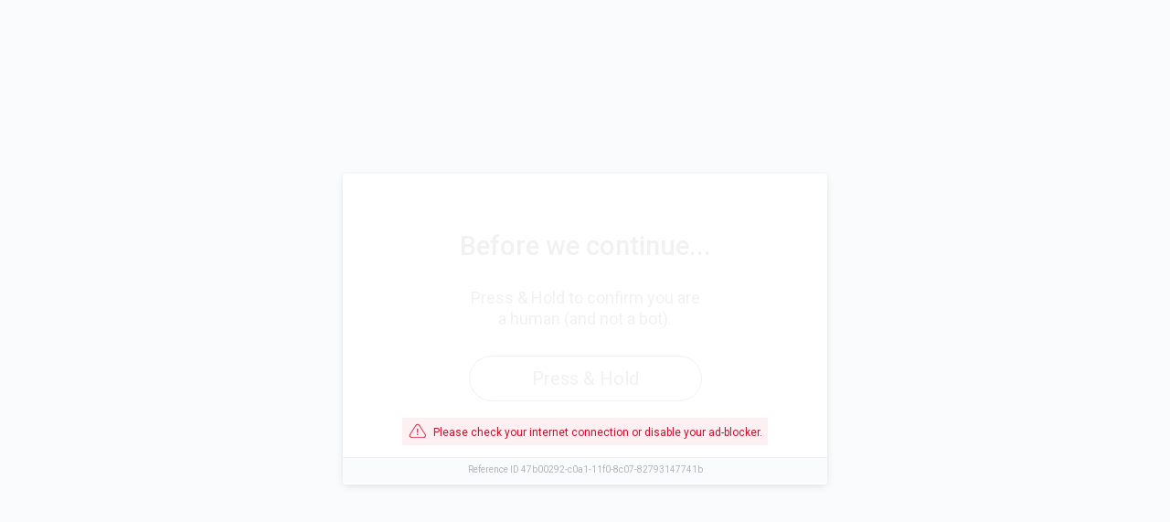

--- FILE ---
content_type: application/javascript
request_url: https://img-kariyer.mncdn.com/Website/Scripts/human/prod/human_template.js
body_size: 1146
content:
window._PXqzR3QUY9 = {
  challenge: {
            translation: {
                'default': {
                    'btn': 'Basılı Tut', //button text
                    'failed': 'Lütfen Tekrar Dene', // challenge failed message
                    'ctx_hdr': 'Kısa bir güvenlik doğrulaması<br>yapacağız…', // modal header
                    'ctx_msg': 'Aşağıdaki butona basılı tutarak doğrulamayı<br>gerçekleştirebilirsin.', //modal main message, supports html tags
                    'ctx_altmsg': 'Lütfen insan olduğunu (bot olmadığını) doğrula.', // main message for recaptcha (if used)
                    // feedback form translations
                    'ctx_frm': 'Doğrulama yaparken sorun yaşıyorum?',
                    'ctx_rid': 'Referans No',
                    'frm_hdr': 'Sorun Bildir',
                    'frm_msg': 'Bu sayfada sorun mu yaşıyorsun? Bizimle paylaşabilirsin:',
                    'frm_rid': 'Yardım için bizimle iletişime geçebilirsin. Referans No kullanmalısın',
                    'frm_fb': 'Doğrulama işlemiyle ilgili görüşlerini paylaşabilirsin:',
                    'frm_opt1': 'Doğrulama butonunu bulamıyorum',
                    'frm_opt2': 'Sürekli "Yeniden Dene" uyarısı alıyorum',
                    'frm_opt3': 'Diğer (lütfen aşağıda açıklayınız)',
                    'frm_inp': 'Başka bir sorunla mı karşılaştın?',
                    'frm_cxl': 'Vazgeç',
                    'frm_snd': 'Gönder',
                    'frm_thx': 'Geri bildirimin için teşekkür ederiz!',
                    // translations for accessible users
                    'ac_1': 'Doğrulama gerekiyor. Doğrulama tamamlanana kadar butona basılı tutmalısın.',
                    'ac_1a': 'Doğrulama gerekiyor. Doğrulama tamamlanana kadar butona basılı tutmalısın,erişilebilir bir sürüm için sekmeye basın',
                    'ac_1b': 'Doğrulama gerekiyor. Butona bir kez bas, onay bekle ve tekrar istenilirse aynılarını tekrarla.',
                    'ac_2': 'Doğrulama tamamlandı, birazdan kaldığın yerden devam edebileceksin.',
                    // accessibility email based solution translations
                    'ac_3': 'Erişilebilir doğrulama',
                    'ac_4': 'Devam etmek için geçici bir doğrulama koduna ihtiyacın var.',
                    'ac_5': 'E-posta adresini girmelisin.',
                    'ac_6': 'E-posta adresine geçici bir doğrulama kodu gönderdik.',
                    'ac_7': 'Kodu aşağıdaki alana girmelisin. Gelen kutuna gelen e-postayı kontrol edebilirsin.',
                    'ac_8': 'E-posta adresi',
                    'ac_9': "E-posta ulaşmadı mı?",
                    'ac_10': 'Yükleniyor',
                    'ac_11': 'Gönder',
                    'ac_12': 'Doğrulama kodu',
                    'ac_13': 'Kod hanesi',
                    'ac_14': 'Doğrulama',
                    'ac_15': 'Erişilebilir doğrulama',
                    'ac_16': 'İnsan doğrulama',
                    'ac_17': 'Geçerli bir e-posta adresi gerekli',
                    'ac_18': 'Lütfen bekle',
                    'ac_19': 'Lütfen tekrar dene',
                    // identified problems translations
                    'al_1': "Bir bağlantı sorunu var gibi görünüyor. Lütfen çevrimiçi olduğundan emin ol ve ardından sayfayı yenile.",
                    'al_2': 'Tarayıcında bir sorun var gibi görünüyor. Lütfen doğrulamayı yükleyebilmek için tarayıcı versiyonunu güncelle.'
            }
        },
      "view": {
          "borderColor": "#8316B5",
          "fillColor": "#8316B5",
          "textColor": "#8316B5"
      }
  }
};
